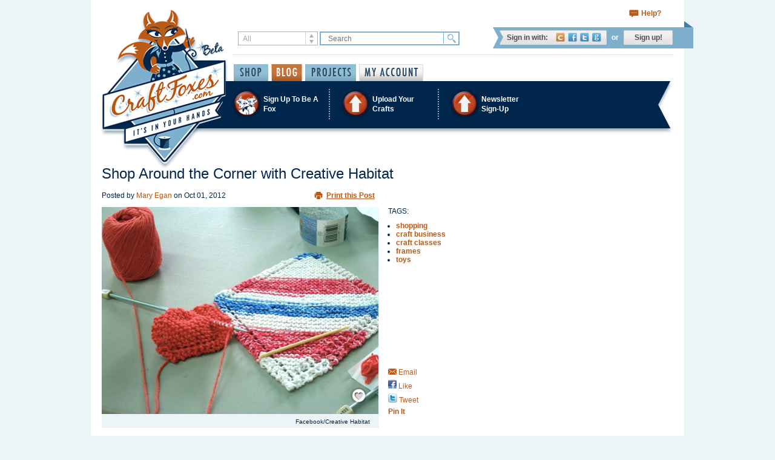

--- FILE ---
content_type: text/html; charset=utf-8
request_url: https://www.craftfoxes.com/blog/shop-around-the-corner-with-creative-habitat
body_size: 9743
content:
<!DOCTYPE html>
<html>
  <head>
    <meta name="msvalidate.01" content="6B6B604B7CDF3A443307C5A1D8FEB45E" />
<meta http-equiv="Content-Type" content="text/html; charset=utf-8" />
<meta name="Description" content="Craft shop feature with Creative Habitat in Vermont">
<meta name="Keywords" content="all other crafts, shopping, craft business, craft classes, frames, toys">
<meta name="Author" content="Craftfoxes">
<meta property="og:image" content="https://s3.amazonaws.com/craftfoxes-assets/articles/images/000/001/777/blog.jpeg?1375875192"/>

<link href="https://d3ijb7uygy8475.cloudfront.net/assets/favicon-db247a1179f73816c08ee35640ba6d14.ico" rel="shortcut icon" type="image/vnd.microsoft.icon" />

<link href="http://feeds.feedburner.com/Craftfoxes" rel="alternate" title="CraftFoxes" type="application/rss+xml" />
<title>Shop Around the Corner with Creative Habitat - Craftfoxes</title>
<link href="https://d3ijb7uygy8475.cloudfront.net/assets/application-35e283bb2c7d461835d1cc45d7702bd4.css" media="all" rel="stylesheet" />


<!--[if lte IE 7]>
    <link href="https://d3ijb7uygy8475.cloudfront.net/assets/ie-4996e137060dcb148ac197413a15b395.css" media="all" rel="stylesheet" />
<![endif]-->


<meta content="authenticity_token" name="csrf-param" />
<meta content="/qdFaEhzSlFYmDxWwyYw5aru8xzWz4XnYQuBsADzXIg=" name="csrf-token" />
<!-- start Mixpanel --><script type="text/javascript">(function(e,b){if(!b.__SV){var a,f,i,g;window.mixpanel=b;a=e.createElement("script");a.type="text/javascript";a.async=!0;a.src=("https:"===e.location.protocol?"https:":"http:")+'//cdn.mxpnl.com/libs/mixpanel-2.2.min.js';f=e.getElementsByTagName("script")[0];f.parentNode.insertBefore(a,f);b._i=[];b.init=function(a,e,d){function f(b,h){var a=h.split(".");2==a.length&&(b=b[a[0]],h=a[1]);b[h]=function(){b.push([h].concat(Array.prototype.slice.call(arguments,0)))}}var c=b;"undefined"!==
typeof d?c=b[d]=[]:d="mixpanel";c.people=c.people||[];c.toString=function(b){var a="mixpanel";"mixpanel"!==d&&(a+="."+d);b||(a+=" (stub)");return a};c.people.toString=function(){return c.toString(1)+".people (stub)"};i="disable track track_pageview track_links track_forms register register_once alias unregister identify name_tag set_config people.set people.set_once people.increment people.append people.track_charge people.clear_charges people.delete_user".split(" ");for(g=0;g<i.length;g++)f(c,i[g]);
b._i.push([a,e,d])};b.__SV=1.2}})(document,window.mixpanel||[]);
mixpanel.init("4604087bd5dfb3adb5b23bae3cb6b33e");</script><!-- end Mixpanel -->

<link rel="publisher" href="https://plus.google.com/+Craftfoxes">


<!-- Google tag (gtag.js) -->
<script async src="https://www.googletagmanager.com/gtag/js?id=G-STQXSFTKB1"></script>
<script>
  window.dataLayer = window.dataLayer || [];
  function gtag(){dataLayer.push(arguments);}
  gtag('js', new Date());

  gtag('config', 'G-STQXSFTKB1');
</script>
  </head>
  <body>
    
    <div id="container">
      <div class="page-header">

  <div class="shopping-controls">
    
    <a class="support-link" href="https://www.craftfoxes.com/help">Help?</a>
  </div>

  <div class="search-and-login-controls">
    <div class="search-controls">
      <form accept-charset="UTF-8" action="/home/search" method="get"><div style="margin:0;padding:0;display:inline"><input name="utf8" type="hidden" value="&#x2713;" /></div>
  <div class="search-type">
    <select id="search_type" name="search[type]"><option value="All">All</option>
<option value="HowTo">How-To</option>
<option value="Article">Blog</option>
<option value="ForumTopic">Forum Topics</option>
<option value="Project">Projects</option>
<option value="Album">Galleries</option>
<option value="User">Members</option>
<option value="Product">Shop Items</option></select>
  </div>
  <input class="search-query" id="search_search" name="search[search]" placeholder="Search" type="text" />
  <input class="search-button" name="commit" type="submit" value="Find" />
</form>
    </div>
    <div class="login-controls">
        <dl class="login-options">
  <dt class="login-options-title">Sign in with:</dt>
  <dd class="login-options-list">
    <a class="cf-link" href="https://www.craftfoxes.com/users/login" title="Sign in with CraftFoxes account">CraftFoxes</a>
    <a class="facebook-link" href="/users/auth/facebook" onclick="window.open(&#39;/users/auth/facebook&#39;,&#39;&#39;,&#39;height=490,width=640,toolbar=no,location=no,directories=no,status=no,menubar=no,resizable=no,scrollbars=yes&#39;); return false;" title="Sign in with Facebook account">Facebook</a>
    <a class="twitter-link" href="/users/auth/twitter" onclick="window.open(&#39;/users/auth/twitter&#39;,&#39;&#39;,&#39;height=490,width=640,toolbar=no,location=no,directories=no,status=no,menubar=no,resizable=no,scrollbars=yes&#39;); return false;" title="Sign in with Twitter account">Twitter</a>
    <a class="google-link" href="/users/auth/google" onclick="window.open(&#39;/users/auth/google&#39;,&#39;&#39;,&#39;height=490,width=640,toolbar=no,location=no,directories=no,status=no,menubar=no,resizable=no,scrollbars=yes&#39;); return false;" title="Sign in with Gmail account">Google</a>
  </dd>
</dl>
<span class="divider">or</span>
<a class="signup-link" href="https://www.craftfoxes.com/users/register/sign_up">Sign up!</a>


    </div>
  </div>

  <div class="mainmenu-and-logo">
    <a class="logo-link" href="https://www.craftfoxes.com/"></a>

    <ul class="mainmenu-controls">
      <li class="item ">
        <a class="shop-link" href="https://www.craftfoxes.com/shop">Shop</a>
      </li>
      <li class="item active">
        <div class="dropdown">
          <a class="blog-link dropdown-toggle" data-hover="dropdown" href="https://www.craftfoxes.com/blog" role="button">Blog</a>
          <ul class="dropdown-menu" role="menu">
            <li><a href="https://www.craftfoxes.com/blog" tabindex="-1">Blog posts</a></li>
            <li><a href="https://www.craftfoxes.com/forum" tabindex="-1">Forum posts</a></li>
          </ul>
        </div>
      </li>
      <li class="item ">
        <div class="dropdown">
          <a class="projects-link dropdown-toggle" data-hover="dropdown" href="https://www.craftfoxes.com/projects" role="button">Projects</a>
          <ul class="dropdown-menu" role="menu">
            <li><a href="https://www.craftfoxes.com/projects" tabindex="-1">User Projects</a></li>
            <li><a href="https://www.craftfoxes.com/how_tos" tabindex="-1">How-Tos</a></li>
            <li><a href="https://www.craftfoxes.com/galleries" tabindex="-1">Galleries</a></li>
          </ul>
        </div>
      </li>
        <li class="item ">
          <a class="my-account-link" href="https://www.craftfoxes.com/dashboard/dashboard">My Account</a>
        </li>
    </ul>
  </div>

  <div class="bluebar">
      <ul class="bluebar-controls">
  <li class="item">
    <a href="https://www.craftfoxes.com/users/register/sign_up">
      <i class="icon foxes"></i>
      <span class="title">Sign Up To Be A Fox</span>
</a>  </li>
  <li class="item">
    <div class="dropdown">
      <a class="dropdown-toggle" data-hover="dropdown" href="https://www.craftfoxes.com/pages/upload-your-crafts" role="button">
        <i class="icon upload"></i>
        <span class="title">Upload Your Crafts</span>
</a>      <ul class="dropdown-menu" role="menu">
        <li><a href="https://www.craftfoxes.com/dashboard/user_resources/new" tabindex="-1">Upload a Project or How-to</a></li>
        <li><a href="https://www.craftfoxes.com/dashboard/albums/new" tabindex="-1">Upload a Gallery</a></li>
      </ul>
    </div>
  </li>
  <li class="item">
    <div class="dropdown">
      <a data-hover="dropdown" data-target="#" data-toggle="dropdown" href="/profiles/shrey4" role="button">
        <i class="icon upload"></i>
        <span class="title">Newsletter <nobr>Sign-Up</nobr></span>
</a>      <div class="dropdown-menu newsletter-dropdown" role="menu">
        <div class="newsletter-form">
  <!-- Begin Sendinblue Signup Form -->
  <div id="mc_embed_signup">
  <form accept-charset="UTF-8" action="/sendinblue_subscribe/subscribe.js" class="validate" data-remote="true" id="nav_form" method="post"><div style="margin:0;padding:0;display:inline"><input name="utf8" type="hidden" value="&#x2713;" /></div>    <div id="sendinblue_response"></div>
    <div class="item">
      <input id="name" name="name" placeholder="First name" type="text" />
    </div>
    <div class="item">
      <input id="surname" name="surname" placeholder="Last name" type="text" />
    </div>
    <div class="item">
      <input id="email" name="email" placeholder="Email address" type="email" />
    </div>
    <div class="item">
      <input class="submit-button" name="commit" type="submit" value="SUBMIT" />
    </div>
</form>  </div>
  <!--End mc_embed_signup-->
</div>
      </div>
    </div>
  </li>
</ul>


<div id="hidden_div" class="hidden">
  <div id="invitation_preview"></div>
</div>

  </div>
  <div class="submenu ">
    
  </div>
  <div class="category-header">
    
  </div>


</div>


      <div id="main">
        
        <div class="row_home">
            <div id="col1">
              
              
              <div id="article" class="printable_post" itemscope itemtype="http://schema.org/Blog">
  <div id="post_header">

      <h1 itemprop="name">Shop Around the Corner with Creative Habitat</h1>
      <div class="timestamp">
        <p>
          Posted by <span class="author" itemprop="author"><a href="/authors/mary-egan">Mary Egan</a></span>
            on
            <span class="published_at">
              <meta itemprop="datePublished" content="2012-10-01">
              Oct 01, 2012
            </span>
        </p>
      </div>
      <div class="print_post">
        <a href="/blog/shop-around-the-corner-with-creative-habitat/print_preview" rel="nofollow">Print this Post</a>
      </div>
      <div class="clear"></div>
  </div>
  <div class="gallery_post">
      <div class="image">
        <div class="picture"><img alt="A knitting class at Creative Habitat" class="post_image" itemprop="image" src="https://s3.amazonaws.com/craftfoxes-assets/articles/images/000/001/777/blog.jpeg?1375875192" /><div class="bookmark-btn "><a href="/users/login?return_to=%2Fblog%2Fshop-around-the-corner-with-creative-habitat"><i class="icon">Save / Remember</i></a><span class="notice"><a href="/users/login?return_to=%2Fblog%2Fshop-around-the-corner-with-creative-habitat">Sign-in to save</a></span></div></div>
        <p class="caption"></p>
        <p class="credit">Facebook/Creative Habitat</p>
      </div>
      <div id="post_actions_column" class="show_post">
        <p>TAGS:</p>
<ul class="tags">
    <li>
      <h2 class='tag-wrapper'><a href="/blog/tag/shopping">shopping</a></h2>
    </li>
    <li>
      <h2 class='tag-wrapper'><a href="/blog/tag/craft-business">craft business</a></h2>
    </li>
    <li>
      <h2 class='tag-wrapper'><a href="/blog/tag/craft-classes">craft classes</a></h2>
    </li>
    <li>
      <h2 class='tag-wrapper'><a href="/blog/tag/frames">frames</a></h2>
    </li>
    <li>
      <h2 class='tag-wrapper'><a href="/blog/tag/toys">toys</a></h2>
    </li>
</ul>

        <div class="sharing">
          
<ul>
  <li>
    <a class="addthis_button_email share" addthis:url='https://www.craftfoxes.com/blog/shop-around-the-corner-with-creative-habitat' addthis:title='Found something you might like on CraftFoxes.com ...' >
      <img alt="Email shared" src="https://d3ijb7uygy8475.cloudfront.net/assets/share_post-562c9ef0e444e1a30fd9e59d30d61938.png" />
      Email
    </a>
  </li>
  <li>
    <a class="addthis_button_facebook fblike" addthis:url='https://www.craftfoxes.com/blog/shop-around-the-corner-with-creative-habitat' addthis:title='Shop Around the Corner with Creative Habitat' onclick="_gaq.push(['_trackSocial', 'Facebook', 'Like']);" >
      <img alt="Like" src="https://d3ijb7uygy8475.cloudfront.net/assets/fblike_post-1db17652992f3e6100fd5aa9d47e406a.png" />
        Like
    </a>
  </li>
  <li>
    <a class="addthis_button_twitter tweet" addthis:url='https://www.craftfoxes.com/blog/shop-around-the-corner-with-creative-habitat' addthis:title='Shop Around the Corner with Creative Habitat' onclick="_gaq.push(['_trackSocial', 'Twitter', 'Tweet']);" >
            <img alt="Tweet" src="https://d3ijb7uygy8475.cloudfront.net/assets/tweet_post-ba5bab1b2ef05e0b29f46a6a799a9235.png" />   Tweet
    </a>
  </li>
</ul>


	<a href="//pinterest.com/pin/create/button/?url=https%3A%2F%2Fwww.craftfoxes.com%2Fblog%2Fshop-around-the-corner-with-creative-habitat&media=https%3A%2F%2Fs3.amazonaws.com%2Fcraftfoxes-assets%2Farticles%2Fimages%2F000%2F001%2F777%2Foriginal.jpeg%3F1375875192" class="pin-it-button" count-layout="horizontal" onclick="_gaq.push(['_trackSocial', 'Pinerest', 'Pin It']);">Pin It</a>


      </div>
    </div>
    <div class="clear"></div>
  </div>

  <div class="clear"></div>
  <div class="entry">
      <div itemprop="description"><p>Known as “Vermont’s premier store for home decor, toy and hobby, and high quality art and craft supplies,”&nbsp;<a href="http://www.craftvt.com/index.php/about" target="_blank">Creative Habitat</a>&nbsp;pledges to give its customers a personal touch they won’t get at a big box crafting store. The store has an in-house&nbsp;<a href="http://www.craftvt.com/index.php/framing" target="_blank">framing shop</a>&nbsp;that can create custom frames for all your decorating needs and, of course, they offer&nbsp;<a href="http://www.craftvt.com/index.php/projects" target="_blank">workshops and demos</a>&nbsp;to their customers. Choose from a variety of "<a href="http://www.craftvt.com/index.php/projects" target="_blank">Projects at Home</a>"&nbsp;or unique&nbsp;<a href="http://www.craftvt.com/index.php/projects/classes" target="_blank">classes</a>&nbsp;that aim to teach crafting students an interesting set of crafting skills. For instance, this weekend Creative Habitat is hosting a "Beginner Copic Marker Class" and in a few weeks they have a "Bob Ross Style Painting Class" scheduled. If you’re not in Vermont, you can also purchase Creative Habitat’s products online and draw inspiration from their&nbsp;<a href="http://www.craftvt.com/index.php/blog" target="_blank">blog</a>. No matter where you are, Creative Habitat offers a unique and refreshingly independent crafting experience.&nbsp;<div><i>Don’t forget to check out Creative Habitat’s&nbsp;<a href="http://www.craftvt.com/" target="_blank">website</a>&nbsp;and&nbsp;<a href="http://www.craftvt.com/index.php/blog" target="_blank">blog</a>.</i><br></div><div><i><br></i></div><div>Here are some interesting pieces of information about Creative Habit from Toni, who works in Marketing and Promotions for the store.&nbsp;</div><div><i><br></i></div><div><b>What is the difference between "Projects at Home" and your classes?&nbsp;</b></div><div><b><br></b></div><div>Projects at Home are projects that people can do at home, they are basically printable sheets involving products we have in our store (sometimes a customer will ask about a sample we have in our store and we can direct them to the projects@home section).<br></div><div><b><br></b></div><div><b>What was your inspiration for starting the Creative Habitat business?&nbsp;</b></div><div><b><br></b></div><div>Creative Habitat was started by two brothers, Mike and Mark Dowling, and remains a family-owned business to this day.<br></div><div><b><br></b></div><div><b>What kind of classes do you offer for beginners?&nbsp;</b><br></div><div><b><br></b></div><div><div>We offer&nbsp;<a href="https://www.creativehabitatvt.com/index.php/projects/classes" target="_blank">classes</a>&nbsp;on crafting and arts on a varied schedule. The classes are done in store, with expert artists and crafters. We offer a popular paint in the methods of Bob Ross, intro knitting &amp; beading classes, scrapbooking for beginners and much more.&nbsp;</div><div><br></div><div><i>The "Shop Around the Corner" series is our chance to highlight great craft shops around the country. While we can't feature every store, we are hopping state to state to show off some of the best in craft retail. Would you like to nominate a shop to be featured? E-mail us at info@craftfoxes.com and let us know about your favorites.</i></div></div></p></div>

    <div class="related_links">
      <h2>Related Links</h2>
      <ul class="related_links">
        <li><a href="https://www.craftfoxes.com/projects/dried-bean-picture-frames" target="_self">Dried Bean Picture Frames </a></li>
        <li><a href="https://www.craftfoxes.com/blog/10-vintage-decorations-on-a-budget" target="_self">10 Vintage Decorations on a Budget </a></li>
        <li><a href="https://www.craftfoxes.com/blog/shop-around-the-corner-with-knitting-etc" target="_self">Shop Around the Corner with Knitting, Etc.</a></li>
      </ul>
    </div>
    <div class="pubexchange_module" id="pubexchange_below" data-pubexchange-module-id="118"></div>
    <script>(function(w, d, s, id) {
     w.PUBX=w.PUBX || {pub: "craft_foxes", discover: false, lazy: true};
     var js, pjs = d.getElementsByTagName(s)[0];
     if (d.getElementById(id)) return;
     js = d.createElement(s); js.id = id; js.async = true;
     js.src = "//main.pubexchange.com/loader.min.js";
     pjs.parentNode.insertBefore(js, pjs);
     }(window, document, "script", "pubexchange-jssdk"));</script>
  </div>

  <div class="post_footer" >
  <div>
    <span class="rate_post_label">Rate this post</span>
    <div class="ajaxful-rating-wrapper" id="0.0"></div>
    <span class="rating_counter">0.0 rating </span>
    <span class="report_post"><a href="/blog/shop-around-the-corner-with-creative-habitat/reports/new" rel="nofollow">Report post</a></span>
  </div>
</div>
<script type="text/javascript"><!--
                                   google_ad_client = "ca-pub-7401781152857498";
                                   /* Text ad 468 Pixels Wide */
                                   google_ad_slot = "3841124790";
                                   google_ad_width = 621;
                                   google_ad_height = 15;
                                   //-->
</script>
<script type="text/javascript"
        src="//pagead2.googlesyndication.com/pagead/show_ads.js">
</script>


</div>
<div id="comment-form-box">
    <p class="message"><br/><br/>
      <div class="size-35">
        <span>Log-in to Post a Comment:</span>
        <a href="#" onclick="window.open(&#39;/ext/sessions/new&#39;,&#39;Craftfoxes&#39;,&#39;height=490,width=640,toolbar=no,location=no,directories=no,status=no,menubar=no,resizable=no,scrollbars=yes&#39;); return false;; return false;"><img alt="Craftfoxes shadow" src="https://d3ijb7uygy8475.cloudfront.net/assets/craftfoxes-shadow-165e3afd2d0c444c41df8bb71dbf617a.png" /></a>
        <a class="facebook " href="#" onclick="window.open(&#39;/users/auth/facebook&#39;,&#39;&#39;,&#39;height=490,width=640,toolbar=no,location=no,directories=no,status=no,menubar=no,resizable=no,scrollbars=yes&#39;); return false;; return false;"><img alt="Facebook shadow" src="https://d3ijb7uygy8475.cloudfront.net/assets/facebook-shadow-590e288d3ffbf3da1664edf39cac1e90.png" /></a>
<a class="twitter " href="#" onclick="window.open(&#39;/users/auth/twitter&#39;,&#39;&#39;,&#39;height=490,width=640,toolbar=no,location=no,directories=no,status=no,menubar=no,resizable=no,scrollbars=yes&#39;); return false;; return false;"><img alt="Twitter shadow" src="https://d3ijb7uygy8475.cloudfront.net/assets/twitter-shadow-7509fa2815890e4a08015ca845f6e4dc.png" /></a>
<a class="google " href="#" onclick="window.open(&#39;/users/auth/google&#39;,&#39;&#39;,&#39;height=490,width=640,toolbar=no,location=no,directories=no,status=no,menubar=no,resizable=no,scrollbars=yes&#39;); return false;; return false;"><img alt="Google shadow" src="https://d3ijb7uygy8475.cloudfront.net/assets/google-shadow-000f6eda7ce035e68f8e778fdb1aadb2.png" /></a>

      </div>
    </p>
</div>


<div id="comments">
  <div class="comment_header">
    <h3>Responses</h3>
    <span class="reply_counter">(0 comments)</span>
    <label for="sort_comments">Sort by: </label>
    <span class="sort_comments">
        <select id="sort_comments" name="sort_comments">
            <option rel='/blog/shop-around-the-corner-with-creative-habitat?sort=descending' selected="selected">Newest</option>
            <option rel='/blog/shop-around-the-corner-with-creative-habitat?sort=ascending' >Oldest</option>
        </select>
    </span>
  </div>
  <ul>
  </ul>
</div>





<input type="hidden" name="OBKey" value="yYvNco5BPpmJJGZdGU0K3w=="/>
<script language="JavaScript">var OBCTm='1380384469964'; </script>
<script type="text/javascript">

var claim_version = "1.0.0.2";

function claimOnPageLoad() {
	  var newSE = document.createElement("script");
	  newSE.setAttribute('id','OBCCall' );
	  newSE.setAttribute('type','text/javascript');
	  newSE.setAttribute('src', path);
	  var heads = document.getElementsByTagName("head");
	  if( heads.length > 0 ){
	      heads[0].insertBefore(newSE, heads[0].firstChild);
	  }
}


var OBCKeyArray = document.getElementsByName("OBKey");
if( OBCKeyArray != null && OBCKeyArray.length > 0 ){
	  var OBCKey = OBCKeyArray[0].value;
	  var path = '//odb.outbrain.com/blogutils/Claim.action?key=' + encodeURIComponent(OBCKey) ;
	  var tmpDate = new Date();
	  var OBCNow = tmpDate.getTime();
	  //check the time
    if ((OBCNow - OBCTm) < 172800000 ) {

			  if (window.addEventListener){ //DOM method for binding an event
				    window.addEventListener("load", claimOnPageLoad , false)
			  } else if (window.attachEvent){ //IE exclusive method for binding an event
				    window.attachEvent("onload", claimOnPageLoad )
			  } else if (document.getElementById){ //support older modern browsers
				    var oldOnLoad = window.onload;
				    window.onload=function(){oldOnLoad(); claimOnPageLoad();}
			  }
		}
}

</script>


            </div>
            <div id="col2">  <div id="ad_side" class="col2_subdiv">
      <script type="text/javascript"><!--
google_ad_client = "ca-pub-7401781152857498";
/* Google Media 300 by 250 */
google_ad_slot = "6383879372";
google_ad_width = 300;
google_ad_height = 250;
//-->
</script>
<script type="text/javascript"
src="https://pagead2.googlesyndication.com/pagead/show_ads.js">
</script>

      <script type="text/javascript"><!--
google_ad_client = "ca-pub-7401781152857498";
/* Google Media 300 by 250 */
google_ad_slot = "6383879372";
google_ad_width = 300;
google_ad_height = 250;
document.write(unescape("%3Cscript src='https://pagead2.googlesyndication.com/pagead/show_ads.js' type='text/javascript' %3E%3C/script%3E")); 
//-->
</script>
  <div class="your_ad_here">
    <p><a href="/contacts/new">Advertise with Us</a></p>
  </div>
</div>

  <div class="border"></div>
  <div class="popular-posts col2_subdiv">
  <h2 class="title">Crafts For Sale by Foxes</h2>
 <div class="popular-posts-table">
</div>
</div>

  
  <div class="border"></div>


  <div class="popular-posts">
    <h2 class="title">Posts by Category</h2>
    <div class="sidebar_cat">
        <a class="  " href="/blog/category/knitting-crochet" style="background-image: url(https://s3.amazonaws.com/craftfoxes-assets/categories/icons/000/000/004/original.png?1377086868); ">
    <span>Knitting &amp; Crochet</span>
</a>  <a class="odd  " href="/blog/category/sewing-needlework" style="background-image: url(https://s3.amazonaws.com/craftfoxes-assets/categories/icons/000/000/005/original.png?1377086901); ">
    <span>Sewing &amp; Needlework  </span>
</a>  <a class="  " href="/blog/category/scrapbooking" style="background-image: url(https://s3.amazonaws.com/craftfoxes-assets/categories/icons/000/000/006/original.png?1377086933); ">
    <span>Scrapbooking </span>
</a>  <a class="odd  " href="/blog/category/holidays-weddings" style="background-image: url(https://s3.amazonaws.com/craftfoxes-assets/categories/icons/000/000/007/original.png?1377086961); ">
    <span>Holidays &amp; Weddings </span>
</a>  <a class="  " href="/blog/category/cards-paper" style="background-image: url(https://s3.amazonaws.com/craftfoxes-assets/categories/icons/000/000/008/original.png?1377086980); ">
    <span>Cards &amp; Paper </span>
</a>  <a class="odd  " href="/blog/category/jewelry" style="background-image: url(https://s3.amazonaws.com/craftfoxes-assets/categories/icons/000/000/009/original.png?1377086997); ">
    <span>Jewelry </span>
</a>  <a class="  " href="/blog/category/home-garden" style="background-image: url(https://s3.amazonaws.com/craftfoxes-assets/categories/icons/000/000/010/original.png?1377087017); ">
    <span>Home &amp; Garden</span>
</a>  <a class="odd  " href="/blog/category/cake-food" style="background-image: url(https://s3.amazonaws.com/craftfoxes-assets/categories/icons/000/000/011/original.png?1377087037); ">
    <span>Cake &amp; Food </span>
</a>  <a class="  " href="/blog/category/quilting" style="background-image: url(https://s3.amazonaws.com/craftfoxes-assets/categories/icons/000/000/012/original.png?1377087053); ">
    <span>Quilting </span>
</a>  <a class="odd  " href="/blog/category/vintage" style="background-image: url(https://s3.amazonaws.com/craftfoxes-assets/categories/icons/000/000/013/original.png?1377087076); ">
    <span>Vintage </span>
</a>  <a class=" other_ico " href="/blog/category/all-other-crafts" style="background-image: url(https://s3.amazonaws.com/craftfoxes-assets/categories/icons/000/000/014/original.png?1377087095); ">
    <span>All Other Crafts </span>
</a>
    </div>
  </div>
  <div class="border"></div> 

    <div class="popular-posts">
      <h2 class="title">Similar Posts</h2>
        <div class="similar_post">      
          <a class="similar_post_img" href="/blog/should-your-small-business-accept-bitcoin-payments">
            <img alt="small business accepting Bitcoin" class="similar_posts_deco_pic" height="75" src="https://s3.amazonaws.com/craftfoxes-assets/articles/images/000/003/282/thumb.jpg?1716479898" width="75" />
</a>          <div class="similar_post_content">
            <a class="similar_post_name" href="/blog/should-your-small-business-accept-bitcoin-payments">Should Your Small Business Accept Bitcoin Payments?</a>
            <a class="similar_post_author" href="http://www.craftfoxes.com">
              CraftFoxes Staff<span> | </span> 05/23/24
</a>          </div>
        </div>
        <div class="border"></div>
        <div class="similar_post">      
          <a class="similar_post_img" href="/blog/from-hobby-to-business-navigating-the-craft-industry-in-2024">
            <img alt="creating a craft business / guitar maker" class="similar_posts_deco_pic" height="75" src="https://s3.amazonaws.com/craftfoxes-assets/articles/images/000/003/280/thumb.jpg?1714612362" width="75" />
</a>          <div class="similar_post_content">
            <a class="similar_post_name" href="/blog/from-hobby-to-business-navigating-the-craft-industry-in-2024">From Hobby to Business: Navigating the Craft Industry in 2024</a>
            <a class="similar_post_author" href="http://www.craftfoxes.com">
              CraftFoxes Staff<span> | </span> 05/01/24
</a>          </div>
        </div>
        <div class="border"></div>
        <div class="similar_post">      
          <a class="similar_post_img" href="/blog/expert-tips-for-starting-your-own-craft-business">
            <img alt="Craft business tips" class="similar_posts_deco_pic" height="75" src="https://s3.amazonaws.com/craftfoxes-assets/articles/images/000/003/230/thumb.jpg?1662128656" width="75" />
</a>          <div class="similar_post_content">
            <a class="similar_post_name" href="/blog/expert-tips-for-starting-your-own-craft-business">Expert Tips for Starting Your Own Craft Business</a>
            <a class="similar_post_author" href="http://www.craftfoxes.com">
              CraftFoxes Staff<span> | </span> 03/07/24
</a>          </div>
        </div>
    </div>
    <div class="border"></div>
 
  <div id="ad_side_second" class="col2_subdiv">
      <script type="text/javascript"><!--
google_ad_client = "ca-pub-7401781152857498";
/* Google Media 300 by 250 */
google_ad_slot = "6383879372";
google_ad_width = 300;
google_ad_height = 250;
document.write(unescape("%3Cscript src='https://pagead2.googlesyndication.com/pagead/show_ads.js' type='text/javascript' %3E%3C/script%3E")); 
//-->
</script>
</div>


</div>
            <div class="clear"></div>
        </div>
      </div>
      
    </div>

    <div class="page-footer">
    <ul class="footer-controls">
      <li class="item left-deco"></li>
      <li class="item"><a class="twitter-link" href="//twitter.com/craftfoxes">Twitter</a></li>
      <li class="item"><a class="facebook-link" href="//www.facebook.com/CraftFoxes">Facebook</a></li>
      <li class="item"><a class="pinterest-link" href="//pinterest.com/craftfoxes">Pinterest</a></li>
      <li class="item"><a class="google-plus-link" href="//plus.google.com/+Craftfoxes" rel="publisher">G+</a></li>
      <li class="item"><a class="email-link" href="https://www.craftfoxes.com/contacts/new">E-Mail</a></li>
      <li class="item"><a class="rss-link" href="//feeds.feedburner.com/Craftfoxes">RSS</a></li>
      <li class="item right-deco"></li>
    </ul>
    <div class="footer-menu">
      <dl class="item">
        <dt class="title">Site Map</dt>
        <dd>
          <ul>
            <li><a href="/">Home</a></li>
            <li><a href="/blog">Blog</a></li>
            <li><a href="/projects">Projects</a></li>
            <li><a href="/how_tos">How-tos</a></li>
            <li><a href="/galleries">Galleries</a></li>
            <li>
              <div id="geotrust"></div>
            </li>
          </ul>
        </dd>
      </dl>
      <dl class="item">
        <dt class="title">CraftFoxes</dt>
        <dd>
          <ul>
            <li><a href="https://www.craftfoxes.com/contacts/new">Contact Us</a></li>
            <li><a href="https://www.craftfoxes.com/pages/craftfoxescom-privacy-policy">Privacy Policy</a></li>
            <li><a href="https://www.craftfoxes.com/pages/terms-of-use">Terms of Use</a></li>
            <li><a href="https://www.craftfoxes.com/help">Need Help?</a></li>
            <li><a href="https://www.craftfoxes.com/pages/meet-the-staff">About Us</a></li>
            <li><a href="https://www.craftfoxes.com/pages/get-your-craftfoxes-badge-here">Get a CraftFoxes Badge</a></li>
          </ul>
        </dd>
      </dl>
      <dl class="item">
        <dt class="title">Categories</dt>
        <dd>
          <ul>
            <li><a href="https://www.craftfoxes.com/category/knitting-crochet">Knitting &amp; Crochet</a></li>
            <li><a href="https://www.craftfoxes.com/category/sewing-needlework">Sewing &amp; Needlework  </a></li>
            <li><a href="https://www.craftfoxes.com/category/scrapbooking">Scrapbooking </a></li>
            <li><a href="https://www.craftfoxes.com/category/holidays-weddings">Holidays &amp; Weddings </a></li>
            <li><a href="https://www.craftfoxes.com/category/cards-paper">Cards &amp; Paper </a></li>
            <li><a href="https://www.craftfoxes.com/category/jewelry">Jewelry </a></li>
            <li><a href="https://www.craftfoxes.com/category/home-garden">Home &amp; Garden</a></li>
            <li><a href="https://www.craftfoxes.com/category/cake-food">Cake &amp; Food </a></li>
            <li><a href="https://www.craftfoxes.com/category/quilting">Quilting </a></li>
            <li><a href="https://www.craftfoxes.com/category/vintage">Vintage </a></li>
            <li><a href="https://www.craftfoxes.com/category/all-other-crafts">All Other Crafts </a></li>
          </ul>
        </dd>
      </dl>
      <dl class="item">
        <dt class="title">Newsletter sign-up</dt>
        <dd>
          <div class="newsletter-form">
  <!-- Begin Sendinblue Signup Form -->
  <div id="mc_embed_signup">
  <form accept-charset="UTF-8" action="/sendinblue_subscribe/subscribe.js" class="validate" data-remote="true" id="nav_form" method="post"><div style="margin:0;padding:0;display:inline"><input name="utf8" type="hidden" value="&#x2713;" /></div>    <div id="sendinblue_response"></div>
    <div class="item">
      <input id="name" name="name" placeholder="First name" type="text" />
    </div>
    <div class="item">
      <input id="surname" name="surname" placeholder="Last name" type="text" />
    </div>
    <div class="item">
      <input id="email" name="email" placeholder="Email address" type="email" />
    </div>
    <div class="item">
      <input class="submit-button" name="commit" type="submit" value="SUBMIT" />
    </div>
</form>  </div>
  <!--End mc_embed_signup-->
</div>
        </dd>
      </dl>
    </div>
    <div class="copyrights">
      Copyright &copy; 2025 CraftFoxes. All rights reserved.
    </div>
</div>
<script src="https://d3ijb7uygy8475.cloudfront.net/assets/ext_defaults-11686c09874b20a45ece4c6c4fedceb0.js"></script>
<script type="text/javascript">
  CFLogin.init("ext");
</script>


    
    <script src="https://d3ijb7uygy8475.cloudfront.net/assets/application-91cc319d886e90f83fbf6306141b0185.js"></script>
    <script src="https://d3ijb7uygy8475.cloudfront.net/assets/geotrust-640293ef2d0ec0411b2d19c11da6289a.js"></script>
    <script>
//<![CDATA[
ratePost(true);
//]]>
</script>
<script>
//<![CDATA[
toggleReplyForm();
//]]>
</script>
    <script type="text/javascript">
      
    </script>
    
    <script type="text/javascript">
var _veroq = _veroq || [];
_veroq.push(['init', { api_key: '046b539fdcfa544eb012fc054a7e06dfb5e7fea8', development_mode: false} ]);
(function() {var ve = document.createElement('script'); ve.type = 'text/javascript'; ve.async = true; ve.src = '//d3qxef4rp70elm.cloudfront.net/m.js'; var s = document.getElementsByTagName('script')[0]; s.parentNode.insertBefore(ve, s);})();
</script>


    <script type="text/javascript" src="//s7.addthis.com/js/250/addthis_widget.js"></script>
    <!-- Yandex.Metrika counter -->
<div id="meters-yandex-metrika">
  <script type="text/javascript">
    (function (d, w, c) { (w[c] = w[c] || []).push(function() { try { w.yaCounter22414555 = new Ya.Metrika({id:22414555, webvisor:true, clickmap:true, trackLinks:true, accurateTrackBounce:true}); } catch(e) { } }); var n = d.getElementsByTagName("script")[0], s = d.createElement("script"), f = function () { n.parentNode.insertBefore(s, n); }; s.type = "text/javascript"; s.async = true; s.src = (d.location.protocol == "https:" ? "https:" : "http:") + "//mc.yandex.ru/metrika/watch.js"; if (w.opera == "[object Opera]") { d.addEventListener("DOMContentLoaded", f, false); } else { f(); } })(document, window, "yandex_metrika_callbacks");
  </script>
  <noscript><img src="//mc.yandex.ru/watch/22414555" style="position:absolute; left:-9999px;" alt="" /></noscript>
</div>
<!-- /Yandex.Metrika counter -->

    
    <script type="text/javascript" charset="utf-8">
  $('.popular-posts [rel="popover"]').popover();
</script>

  
  </body>
<!-- MailerLite Universal -->
<script>
(function(m,a,i,l,e,r){ m['MailerLiteObject']=e;function f(){
var c={ a:arguments,q:[]};var r=this.push(c);return "number"!=typeof r?r:f.bind(c.q);}
f.q=f.q||[];m[e]=m[e]||f.bind(f.q);m[e].q=m[e].q||f.q;r=a.createElement(i);
var _=a.getElementsByTagName(i)[0];r.async=1;r.src=l+'?v'+(~~(new Date().getTime()/1000000));
_.parentNode.insertBefore(r,_);})(window, document, 'script', 'https://static.mailerlite.com/js/universal.js', 'ml');

var ml_account = ml('accounts', '524557', 'l6j4y6k6c3', 'load');
</script>
<!-- End MailerLite Universal -->

</html>


--- FILE ---
content_type: text/html; charset=utf-8
request_url: https://www.google.com/recaptcha/api2/aframe
body_size: 249
content:
<!DOCTYPE HTML><html><head><meta http-equiv="content-type" content="text/html; charset=UTF-8"></head><body><script nonce="sjS7LFcr1u2fJxC8CDPlrQ">/** Anti-fraud and anti-abuse applications only. See google.com/recaptcha */ try{var clients={'sodar':'https://pagead2.googlesyndication.com/pagead/sodar?'};window.addEventListener("message",function(a){try{if(a.source===window.parent){var b=JSON.parse(a.data);var c=clients[b['id']];if(c){var d=document.createElement('img');d.src=c+b['params']+'&rc='+(localStorage.getItem("rc::a")?sessionStorage.getItem("rc::b"):"");window.document.body.appendChild(d);sessionStorage.setItem("rc::e",parseInt(sessionStorage.getItem("rc::e")||0)+1);localStorage.setItem("rc::h",'1768881445723');}}}catch(b){}});window.parent.postMessage("_grecaptcha_ready", "*");}catch(b){}</script></body></html>